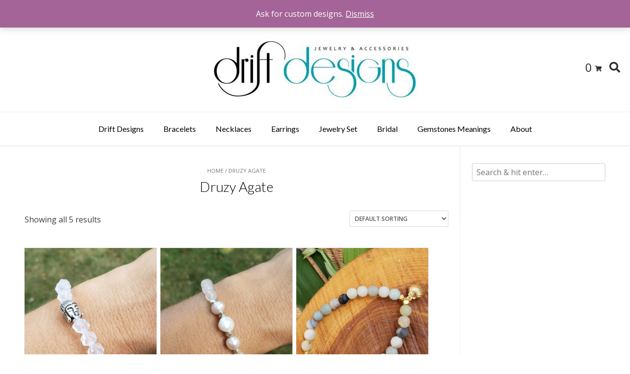

--- FILE ---
content_type: text/html; charset=UTF-8
request_url: https://drift-designs.com/product-category/druzy-agate
body_size: 9649
content:
<!DOCTYPE html><!-- Vogue.ORG -->
<html lang="en-US">
<head>
<meta charset="UTF-8">
<meta name="viewport" content="width=device-width, initial-scale=1">
<link rel="profile" href="http://gmpg.org/xfn/11">
<title>Druzy Agate &#8211; Drift Designs</title>
<meta name='robots' content='max-image-preview:large' />
<script>window._wca = window._wca || [];</script>
<link rel='dns-prefetch' href='//js.hs-scripts.com' />
<link rel='dns-prefetch' href='//stats.wp.com' />
<link rel='dns-prefetch' href='//fonts.googleapis.com' />
<link rel='dns-prefetch' href='//s.w.org' />
<link rel='dns-prefetch' href='//c0.wp.com' />
<link rel="alternate" type="application/rss+xml" title="Drift Designs &raquo; Feed" href="https://drift-designs.com/feed" />
<link rel="alternate" type="application/rss+xml" title="Drift Designs &raquo; Comments Feed" href="https://drift-designs.com/comments/feed" />
<link rel="alternate" type="application/rss+xml" title="Drift Designs &raquo; Druzy Agate Category Feed" href="https://drift-designs.com/product-category/druzy-agate/feed" />
		<script type="text/javascript">
			window._wpemojiSettings = {"baseUrl":"https:\/\/s.w.org\/images\/core\/emoji\/13.0.1\/72x72\/","ext":".png","svgUrl":"https:\/\/s.w.org\/images\/core\/emoji\/13.0.1\/svg\/","svgExt":".svg","source":{"concatemoji":"https:\/\/drift-designs.com\/wp-includes\/js\/wp-emoji-release.min.js?ver=5.7.14"}};
			!function(e,a,t){var n,r,o,i=a.createElement("canvas"),p=i.getContext&&i.getContext("2d");function s(e,t){var a=String.fromCharCode;p.clearRect(0,0,i.width,i.height),p.fillText(a.apply(this,e),0,0);e=i.toDataURL();return p.clearRect(0,0,i.width,i.height),p.fillText(a.apply(this,t),0,0),e===i.toDataURL()}function c(e){var t=a.createElement("script");t.src=e,t.defer=t.type="text/javascript",a.getElementsByTagName("head")[0].appendChild(t)}for(o=Array("flag","emoji"),t.supports={everything:!0,everythingExceptFlag:!0},r=0;r<o.length;r++)t.supports[o[r]]=function(e){if(!p||!p.fillText)return!1;switch(p.textBaseline="top",p.font="600 32px Arial",e){case"flag":return s([127987,65039,8205,9895,65039],[127987,65039,8203,9895,65039])?!1:!s([55356,56826,55356,56819],[55356,56826,8203,55356,56819])&&!s([55356,57332,56128,56423,56128,56418,56128,56421,56128,56430,56128,56423,56128,56447],[55356,57332,8203,56128,56423,8203,56128,56418,8203,56128,56421,8203,56128,56430,8203,56128,56423,8203,56128,56447]);case"emoji":return!s([55357,56424,8205,55356,57212],[55357,56424,8203,55356,57212])}return!1}(o[r]),t.supports.everything=t.supports.everything&&t.supports[o[r]],"flag"!==o[r]&&(t.supports.everythingExceptFlag=t.supports.everythingExceptFlag&&t.supports[o[r]]);t.supports.everythingExceptFlag=t.supports.everythingExceptFlag&&!t.supports.flag,t.DOMReady=!1,t.readyCallback=function(){t.DOMReady=!0},t.supports.everything||(n=function(){t.readyCallback()},a.addEventListener?(a.addEventListener("DOMContentLoaded",n,!1),e.addEventListener("load",n,!1)):(e.attachEvent("onload",n),a.attachEvent("onreadystatechange",function(){"complete"===a.readyState&&t.readyCallback()})),(n=t.source||{}).concatemoji?c(n.concatemoji):n.wpemoji&&n.twemoji&&(c(n.twemoji),c(n.wpemoji)))}(window,document,window._wpemojiSettings);
		</script>
		<style type="text/css">
img.wp-smiley,
img.emoji {
	display: inline !important;
	border: none !important;
	box-shadow: none !important;
	height: 1em !important;
	width: 1em !important;
	margin: 0 .07em !important;
	vertical-align: -0.1em !important;
	background: none !important;
	padding: 0 !important;
}
</style>
	<link rel='stylesheet' id='wp-block-library-css'  href='https://c0.wp.com/c/5.7.14/wp-includes/css/dist/block-library/style.min.css' type='text/css' media='all' />
<style id='wp-block-library-inline-css' type='text/css'>
.has-text-align-justify{text-align:justify;}
</style>
<link rel='stylesheet' id='mediaelement-css'  href='https://c0.wp.com/c/5.7.14/wp-includes/js/mediaelement/mediaelementplayer-legacy.min.css' type='text/css' media='all' />
<link rel='stylesheet' id='wp-mediaelement-css'  href='https://c0.wp.com/c/5.7.14/wp-includes/js/mediaelement/wp-mediaelement.min.css' type='text/css' media='all' />
<link rel='stylesheet' id='wc-blocks-vendors-style-css'  href='https://drift-designs.com/wp-content/plugins/woo-gutenberg-products-block/build/wc-blocks-vendors-style.css?ver=5.5.1' type='text/css' media='all' />
<link rel='stylesheet' id='wc-blocks-style-css'  href='https://drift-designs.com/wp-content/plugins/woo-gutenberg-products-block/build/wc-blocks-style.css?ver=5.5.1' type='text/css' media='all' />
<link rel='stylesheet' id='contact-form-7-css'  href='https://drift-designs.com/wp-content/plugins/contact-form-7/includes/css/styles.css?ver=5.5.6.1' type='text/css' media='all' />
<link rel='stylesheet' id='ufbl-custom-select-css-css'  href='https://drift-designs.com/wp-content/plugins/ultimate-form-builder-lite/css/jquery.selectbox.css?ver=1.4.9' type='text/css' media='all' />
<link rel='stylesheet' id='ufbl-front-css-css'  href='https://drift-designs.com/wp-content/plugins/ultimate-form-builder-lite/css/frontend.css?ver=1.4.9' type='text/css' media='all' />
<link rel='stylesheet' id='woocommerce-layout-css'  href='https://c0.wp.com/p/woocommerce/5.5.4/assets/css/woocommerce-layout.css' type='text/css' media='all' />
<style id='woocommerce-layout-inline-css' type='text/css'>

	.infinite-scroll .woocommerce-pagination {
		display: none;
	}
</style>
<link rel='stylesheet' id='woocommerce-smallscreen-css'  href='https://c0.wp.com/p/woocommerce/5.5.4/assets/css/woocommerce-smallscreen.css' type='text/css' media='only screen and (max-width: 768px)' />
<link rel='stylesheet' id='woocommerce-general-css'  href='https://c0.wp.com/p/woocommerce/5.5.4/assets/css/woocommerce.css' type='text/css' media='all' />
<style id='woocommerce-inline-inline-css' type='text/css'>
.woocommerce form .form-row .required { visibility: visible; }
</style>
<link rel='stylesheet' id='flexible_shipping_notices-css'  href='https://drift-designs.com/wp-content/plugins/flexible-shipping/vendor_prefixed/wpdesk/wp-wpdesk-fs-table-rate/assets/css/notices.css?ver=4.6.1.250' type='text/css' media='all' />
<link rel='stylesheet' id='customizer_vogue_fonts-css'  href='//fonts.googleapis.com/css?family=Open+Sans%3Aregular%2Citalic%2C700%7CLato%3Aregular%2Citalic%2C700%26subset%3Dlatin%2C' type='text/css' media='screen' />
<link rel='stylesheet' id='vogue-body-font-default-css'  href='//fonts.googleapis.com/css?family=Open+Sans%3A400%2C300%2C300italic%2C400italic%2C600%2C600italic%2C700%2C700italic&#038;ver=1.4.71' type='text/css' media='all' />
<link rel='stylesheet' id='vogue-heading-font-default-css'  href='//fonts.googleapis.com/css?family=Lato%3A400%2C300%2C300italic%2C400italic%2C700%2C700italic&#038;ver=1.4.71' type='text/css' media='all' />
<link rel='stylesheet' id='vogue-font-awesome-css'  href='https://drift-designs.com/wp-content/themes/vogue/includes/font-awesome/css/all.min.css?ver=5.15.3' type='text/css' media='all' />
<link rel='stylesheet' id='vogue-style-css'  href='https://drift-designs.com/wp-content/themes/vogue/style.css?ver=1.4.71' type='text/css' media='all' />
<link rel='stylesheet' id='vogue-header-style-css'  href='https://drift-designs.com/wp-content/themes/vogue/templates/css/header-two.css?ver=1.4.71' type='text/css' media='all' />
<link rel='stylesheet' id='vogue-standard-woocommerce-style-css'  href='https://drift-designs.com/wp-content/themes/vogue/templates/css/woocommerce-standard-style.css?ver=1.4.71' type='text/css' media='all' />
<link rel='stylesheet' id='vogue-footer-style-css'  href='https://drift-designs.com/wp-content/themes/vogue/templates/css/footer-social.css?ver=1.4.71' type='text/css' media='all' />
<link rel='stylesheet' id='jetpack_css-css'  href='https://c0.wp.com/p/jetpack/9.9.3/css/jetpack.css' type='text/css' media='all' />
<script type='text/javascript' src='https://c0.wp.com/c/5.7.14/wp-includes/js/jquery/jquery.min.js' id='jquery-core-js'></script>
<script type='text/javascript' src='https://c0.wp.com/c/5.7.14/wp-includes/js/jquery/jquery-migrate.min.js' id='jquery-migrate-js'></script>
<script type='text/javascript' src='https://drift-designs.com/wp-content/plugins/ultimate-form-builder-lite/js/jquery.selectbox-0.2.min.js?ver=1.4.9' id='ufbl-custom-select-js-js'></script>
<script type='text/javascript' id='ufbl-front-js-js-extra'>
/* <![CDATA[ */
var frontend_js_obj = {"default_error_message":"This field is required","ajax_url":"https:\/\/drift-designs.com\/wp-admin\/admin-ajax.php","ajax_nonce":"9e7d89796f"};
/* ]]> */
</script>
<script type='text/javascript' src='https://drift-designs.com/wp-content/plugins/ultimate-form-builder-lite/js/frontend.js?ver=1.4.9' id='ufbl-front-js-js'></script>
<script defer type='text/javascript' src='https://stats.wp.com/s-202605.js' id='woocommerce-analytics-js'></script>
<link rel="https://api.w.org/" href="https://drift-designs.com/wp-json/" /><link rel="alternate" type="application/json" href="https://drift-designs.com/wp-json/wp/v2/product_cat/53" /><link rel="EditURI" type="application/rsd+xml" title="RSD" href="https://drift-designs.com/xmlrpc.php?rsd" />
<link rel="wlwmanifest" type="application/wlwmanifest+xml" href="https://drift-designs.com/wp-includes/wlwmanifest.xml" /> 
<meta name="generator" content="WordPress 5.7.14" />
<meta name="generator" content="WooCommerce 5.5.4" />
<style type='text/css'>img#wpstats{display:none}</style>
			<noscript><style>.woocommerce-product-gallery{ opacity: 1 !important; }</style></noscript>
	<style type="text/css">.broken_link, a.broken_link {
	text-decoration: line-through;
}</style><style type="text/css" id="custom-background-css">
body.custom-background { background-color: #ffffff; }
</style>
	<link rel="icon" href="https://drift-designs.com/wp-content/uploads/2020/07/Favicon-black2-100x100.png" sizes="32x32" />
<link rel="icon" href="https://drift-designs.com/wp-content/uploads/2020/07/Favicon-black2.png" sizes="192x192" />
<link rel="apple-touch-icon" href="https://drift-designs.com/wp-content/uploads/2020/07/Favicon-black2.png" />
<meta name="msapplication-TileImage" content="https://drift-designs.com/wp-content/uploads/2020/07/Favicon-black2.png" />
</head>
<body class="archive tax-product_cat term-druzy-agate term-53 custom-background theme-vogue woocommerce woocommerce-page woocommerce-demo-store woocommerce-no-js elementor-default elementor-kit-286">
<div id="page" class="hfeed site vogue-slider-default">

<a class="skip-link screen-reader-text" href="#site-content">Skip to content</a>

	
		
			
		
<header id="masthead" class="site-header site-header-two   ">
	
		
		<div class="site-header-topbar">
		<div class="site-topbar-left">
						
						
						
					</div>
		
		<div class="site-topbar-right">
						
						
					</div>
		
		<div class="clearboth"></div>
	</div>
		
	<div class="site-main-bar">
		<div class="site-container">
			
			<div class="site-branding">
				
							        <a href="https://drift-designs.com/" class="site-logo-img" title="Drift Designs"><img src="https://drift-designs.com/wp-content/uploads/2020/06/cropped-Logo_on-White-e1593091946206.jpg" alt="Drift Designs" /></a>
			    				
			</div><!-- .site-branding -->
			
			<div class="site-sub-bar">
				<div class="header-social">
										
												
									</div>
				
															<div class="header-cart">
							
				            <a class="header-cart-contents" href="https://drift-designs.com/cart" title="View your shopping cart">
					            <span class="header-cart-amount">
					                0<span> - &#036;0.00</span>
					            </span>
					            <span class="header-cart-checkout ">
					                <i class="fas fa-shopping-cart"></i>
					            </span>
					        </a>
							
						</div>
													
									<button class="menu-search">
				    	<i class="fas fa-search search-btn"></i>
				    </button>
								
								    <div class="search-block">
				        <form role="search" method="get" class="search-form" action="https://drift-designs.com/">
	<label>
		<input type="search" class="search-field" placeholder="Search &amp; hit enter&hellip;" value="" name="s" />
	</label>
	<input type="submit" class="search-submit" value="&nbsp;" />
</form>				    </div>
							</div>
	
		</div>
	</div>
	
	        <nav id="site-navigation" class="main-navigation  vogue-mobile-nav-skin-light" role="navigation">
            <button class="header-menu-button"><i class="fas fa-bars"></i><span>menu</span></button>
            <div id="main-menu" class="main-menu-container">
                <div class="main-menu-inner">
                    <button class="main-menu-close"><i class="fas fa-angle-right"></i><i class="fas fa-angle-left"></i></button>
                    <div class="menu-main-menu-container"><ul id="primary-menu" class="menu"><li id="menu-item-65" class="menu-item menu-item-type-post_type menu-item-object-page menu-item-home menu-item-65"><a href="https://drift-designs.com/">Drift Designs</a></li>
<li id="menu-item-669" class="menu-item menu-item-type-taxonomy menu-item-object-product_cat menu-item-669"><a href="https://drift-designs.com/product-category/bracelets">Bracelets</a></li>
<li id="menu-item-668" class="menu-item menu-item-type-taxonomy menu-item-object-product_cat menu-item-668"><a href="https://drift-designs.com/product-category/necklaces">Necklaces</a></li>
<li id="menu-item-670" class="menu-item menu-item-type-taxonomy menu-item-object-product_cat menu-item-670"><a href="https://drift-designs.com/product-category/earrings">Earrings</a></li>
<li id="menu-item-672" class="menu-item menu-item-type-taxonomy menu-item-object-product_cat menu-item-672"><a href="https://drift-designs.com/product-category/jewelry-set">Jewelry Set</a></li>
<li id="menu-item-212" class="menu-item menu-item-type-post_type menu-item-object-page menu-item-212"><a href="https://drift-designs.com/bridal">Bridal</a></li>
<li id="menu-item-818" class="menu-item menu-item-type-custom menu-item-object-custom menu-item-has-children menu-item-818"><a>Gemstones Meanings</a>
<ul class="sub-menu">
	<li id="menu-item-658" class="menu-item menu-item-type-post_type menu-item-object-page menu-item-658"><a href="https://drift-designs.com/agate-2">Agate</a></li>
	<li id="menu-item-768" class="menu-item menu-item-type-post_type menu-item-object-page menu-item-768"><a href="https://drift-designs.com/amazonite-2">Amazonite</a></li>
	<li id="menu-item-829" class="menu-item menu-item-type-post_type menu-item-object-page menu-item-829"><a href="https://drift-designs.com/amythest">Amethyst</a></li>
	<li id="menu-item-653" class="menu-item menu-item-type-post_type menu-item-object-page menu-item-653"><a href="https://drift-designs.com/howlite">Howlite</a></li>
	<li id="menu-item-654" class="menu-item menu-item-type-post_type menu-item-object-page menu-item-654"><a href="https://drift-designs.com/labradorite">Labradorite</a></li>
	<li id="menu-item-655" class="menu-item menu-item-type-post_type menu-item-object-page menu-item-655"><a href="https://drift-designs.com/lava-stone">Lava Stone</a></li>
	<li id="menu-item-656" class="menu-item menu-item-type-post_type menu-item-object-page menu-item-656"><a href="https://drift-designs.com/rose-quartz">Rose Quartz</a></li>
	<li id="menu-item-657" class="menu-item menu-item-type-post_type menu-item-object-page menu-item-657"><a href="https://drift-designs.com/quartz">Quartz</a></li>
</ul>
</li>
<li id="menu-item-77" class="menu-item menu-item-type-post_type menu-item-object-page menu-item-77"><a href="https://drift-designs.com/about">About</a></li>
</ul></div>                </div>
            </div>
		</nav><!-- #site-navigation -->
			
</header><!-- #masthead -->		
		
	
	
	<div id="site-content" class="site-container content-container content-has-sidebar title-bar-centered">
<div id="primary" class="content-area"><main id="main" class="site-main" role="main"><nav class="woocommerce-breadcrumb"><a href="https://drift-designs.com">Home</a>&nbsp;&#47;&nbsp;Druzy Agate</nav><header class="woocommerce-products-header">
			<h1 class="woocommerce-products-header__title page-title">Druzy Agate</h1>
	
	</header>
<div class="woocommerce-notices-wrapper"></div><p class="woocommerce-result-count">
	Showing all 5 results</p>
<form class="woocommerce-ordering" method="get">
	<select name="orderby" class="orderby" aria-label="Shop order">
					<option value="menu_order"  selected='selected'>Default sorting</option>
					<option value="popularity" >Sort by popularity</option>
					<option value="rating" >Sort by average rating</option>
					<option value="date" >Sort by latest</option>
					<option value="price" >Sort by price: low to high</option>
					<option value="price-desc" >Sort by price: high to low</option>
			</select>
	<input type="hidden" name="paged" value="1" />
	</form>
<ul class="products columns-3">
<li class="blog-left-layout blog-alt-odd product type-product post-734 status-publish first instock product_cat-bracelets product_cat-druzy-agate product_cat-moon-charm product_cat-quartz-crystal product_tag-bracelet product_tag-charm product_tag-gold product_tag-hope product_tag-shell has-post-thumbnail featured shipping-taxable purchasable product-type-variable">
	<a href="https://drift-designs.com/product/hopefully-zen" class="woocommerce-LoopProduct-link woocommerce-loop-product__link"><img width="300" height="375" src="https://drift-designs.com/wp-content/uploads/2020/07/buddah-quartz-amazonite-2-300x375.png" class="attachment-woocommerce_thumbnail size-woocommerce_thumbnail" alt="" loading="lazy" /><h2 class="woocommerce-loop-product__title">Hopefully Zen</h2>
	<span class="price"><span class="woocommerce-Price-amount amount"><bdi><span class="woocommerce-Price-currencySymbol">&#36;</span>30.00</bdi></span></span>
</a><a href="https://drift-designs.com/product/hopefully-zen" data-quantity="1" class="button product_type_variable add_to_cart_button" data-product_id="734" data-product_sku="hopefully-zen" aria-label="Select options for &ldquo;Hopefully Zen&rdquo;" rel="nofollow">Select options</a></li>
<li class="blog-left-layout blog-alt-even product type-product post-633 status-publish instock product_cat-bracelets product_cat-druzy-agate product_cat-pearl product_cat-rose-quartz product_cat-shell product_tag-bracelet product_tag-charm product_tag-labradorite product_tag-magic product_tag-moon product_tag-quartz has-post-thumbnail featured shipping-taxable purchasable product-type-variable">
	<a href="https://drift-designs.com/product/radiating-love" class="woocommerce-LoopProduct-link woocommerce-loop-product__link"><img width="300" height="375" src="https://drift-designs.com/wp-content/uploads/2020/07/Untitled-design-2-4-300x375.png" class="attachment-woocommerce_thumbnail size-woocommerce_thumbnail" alt="" loading="lazy" /><h2 class="woocommerce-loop-product__title">Radiating Love</h2>
	<span class="price"><span class="woocommerce-Price-amount amount"><bdi><span class="woocommerce-Price-currencySymbol">&#36;</span>30.00</bdi></span></span>
</a><a href="https://drift-designs.com/product/radiating-love" data-quantity="1" class="button product_type_variable add_to_cart_button" data-product_id="633" data-product_sku="radiating-love" aria-label="Select options for &ldquo;Radiating Love&rdquo;" rel="nofollow">Select options</a></li>
<li class="blog-left-layout blog-alt-odd product type-product post-256 status-publish last instock product_cat-bracelets product_cat-druzy-agate product_cat-moon-charm product_cat-quartz-crystal product_tag-bracelet product_tag-charm product_tag-gold product_tag-hope product_tag-shell has-post-thumbnail featured shipping-taxable purchasable product-type-variable">
	<a href="https://drift-designs.com/product/the-hope-bracelet" class="woocommerce-LoopProduct-link woocommerce-loop-product__link"><img width="300" height="375" src="https://drift-designs.com/wp-content/uploads/2020/07/hope-amazonite-bracelet-e1594502622235-300x375.jpg" class="attachment-woocommerce_thumbnail size-woocommerce_thumbnail" alt="" loading="lazy" /><h2 class="woocommerce-loop-product__title">The Hope Bracelet</h2>
	<span class="price"><span class="woocommerce-Price-amount amount"><bdi><span class="woocommerce-Price-currencySymbol">&#36;</span>30.00</bdi></span></span>
</a><a href="https://drift-designs.com/product/the-hope-bracelet" data-quantity="1" class="button product_type_variable add_to_cart_button" data-product_id="256" data-product_sku="the-hope-bracelet" aria-label="Select options for &ldquo;The Hope Bracelet&rdquo;" rel="nofollow">Select options</a></li>
<li class="blog-left-layout blog-alt-even product type-product post-459 status-publish first instock product_cat-bracelets product_cat-druzy-agate product_cat-moon-charm product_cat-quartz-crystal product_tag-bracelet product_tag-charm product_tag-labradorite product_tag-magic product_tag-moon product_tag-quartz has-post-thumbnail featured shipping-taxable purchasable product-type-variable">
	<a href="https://drift-designs.com/product/you-are-centered" class="woocommerce-LoopProduct-link woocommerce-loop-product__link"><img width="300" height="375" src="https://drift-designs.com/wp-content/uploads/2020/07/20200717_130937-2-300x375.jpg" class="attachment-woocommerce_thumbnail size-woocommerce_thumbnail" alt="" loading="lazy" /><h2 class="woocommerce-loop-product__title">You are Centered</h2>
	<span class="price"><span class="woocommerce-Price-amount amount"><bdi><span class="woocommerce-Price-currencySymbol">&#36;</span>30.00</bdi></span></span>
</a><a href="https://drift-designs.com/product/you-are-centered" data-quantity="1" class="button product_type_variable add_to_cart_button" data-product_id="459" data-product_sku="you-are-centered" aria-label="Select options for &ldquo;You are Centered&rdquo;" rel="nofollow">Select options</a></li>
<li class="blog-left-layout blog-alt-odd product type-product post-242 status-publish instock product_cat-bracelets product_cat-druzy-agate product_cat-laborodite product_cat-moon-charm product_cat-quartz-crystal product_tag-bracelet product_tag-charm product_tag-labradorite product_tag-magic product_tag-moon product_tag-quartz has-post-thumbnail featured shipping-taxable purchasable product-type-variable">
	<a href="https://drift-designs.com/product/you-are-magic-bracelet" class="woocommerce-LoopProduct-link woocommerce-loop-product__link"><img width="300" height="375" src="https://drift-designs.com/wp-content/uploads/2020/07/you-are-magic-bracelet-scaled-e1595597325911-300x375.jpg" class="attachment-woocommerce_thumbnail size-woocommerce_thumbnail" alt="" loading="lazy" /><h2 class="woocommerce-loop-product__title">You are Magic</h2>
	<span class="price"><span class="woocommerce-Price-amount amount"><bdi><span class="woocommerce-Price-currencySymbol">&#36;</span>30.00</bdi></span></span>
</a><a href="https://drift-designs.com/product/you-are-magic-bracelet" data-quantity="1" class="button product_type_variable add_to_cart_button" data-product_id="242" data-product_sku="you-are-magic-bracelet" aria-label="Select options for &ldquo;You are Magic&rdquo;" rel="nofollow">Select options</a></li>
</ul>
</main></div>
<div id="secondary" class="widget-area" role="complementary">
	<aside id="search-2" class="widget widget_search"><form role="search" method="get" class="search-form" action="https://drift-designs.com/">
	<label>
		<input type="search" class="search-field" placeholder="Search &amp; hit enter&hellip;" value="" name="s" />
	</label>
	<input type="submit" class="search-submit" value="&nbsp;" />
</form></aside></div><!-- #secondary -->
		<div class="clearboth"></div>
	</div><!-- #content -->
	
			
		<footer id="colophon" class="site-footer site-footer-social" role="contentinfo">
	
	<div class="site-footer-icons">
        <div class="site-container">
        	
        		            
	            			
						
        	<div class="site-footer-social-ad header-address"><i class="fas fa-map-marker-alt"></i>         	
		</div><div class="site-footer-social-copy">Theme: <a href="https://demo.kairaweb.com/#vogue">Vogue</a> by Kaira</div><div class="clearboth"></div></div></div>        
</footer>

	
	<div class="site-footer-bottom-bar">
	
		<div class="site-container">
			
			
						
	        <ul id="menu-footer-menu" class="menu"><li id="menu-item-681" class="menu-item menu-item-type-post_type menu-item-object-page menu-item-681"><a href="https://drift-designs.com/contact-us">Contact Us</a></li>
<li id="menu-item-177" class="menu-item menu-item-type-post_type menu-item-object-page menu-item-177"><a href="https://drift-designs.com/customer-reviews">Customer Reviews</a></li>
<li id="menu-item-180" class="menu-item menu-item-type-post_type menu-item-object-page menu-item-180"><a href="https://drift-designs.com/sizing-guide">SIZING GUIDE</a></li>
<li id="menu-item-181" class="menu-item menu-item-type-post_type menu-item-object-page menu-item-181"><a href="https://drift-designs.com/returns-and-exchanges">RETURNS AND EXCHANGES</a></li>
<li id="menu-item-182" class="menu-item menu-item-type-post_type menu-item-object-page menu-item-182"><a href="https://drift-designs.com/shipping-and-delivery">Shipping</a></li>
<li id="menu-item-183" class="menu-item menu-item-type-post_type menu-item-object-page menu-item-183"><a href="https://drift-designs.com/terms-of-service">TERMS OF SERVICE</a></li>
</ul>	        
	                        
	    </div>
		
        <div class="clearboth"></div>
	</div>
	
		
        
	
</div><!-- #page -->

	<div class="scroll-to-top"><i class="fas fa-angle-up"></i></div> <!-- Scroll To Top Button -->

<p class="woocommerce-store-notice demo_store" data-notice-id="7f903411c76ff98d864665eb31142548" style="display:none;">Ask for custom designs. <a href="#" class="woocommerce-store-notice__dismiss-link">Dismiss</a></p><script type="application/ld+json">{"@context":"https:\/\/schema.org\/","@type":"BreadcrumbList","itemListElement":[{"@type":"ListItem","position":1,"item":{"name":"Home","@id":"https:\/\/drift-designs.com"}},{"@type":"ListItem","position":2,"item":{"name":"Druzy Agate","@id":"https:\/\/drift-designs.com\/product-category\/druzy-agate"}}]}</script>	<script type="text/javascript">
		(function () {
			var c = document.body.className;
			c = c.replace(/woocommerce-no-js/, 'woocommerce-js');
			document.body.className = c;
		})();
	</script>
	<style id='vogue-customizer-custom-css-inline-css' type='text/css'>
#comments .form-submit #submit,
                .search-block .search-submit,
                .side-aligned-social a.header-social-icon,
                .no-results-btn,
                button,
                input[type="button"],
                input[type="reset"],
                input[type="submit"],
                .woocommerce ul.products li.product a.add_to_cart_button, .woocommerce-page ul.products li.product a.add_to_cart_button,
                .woocommerce ul.products li.product .onsale, .woocommerce-page ul.products li.product .onsale,
                .woocommerce button.button.alt,
                .woocommerce-page button.button.alt,
                .woocommerce input.button.alt:hover,
                .woocommerce-page #content input.button.alt:hover,
                .woocommerce .cart-collaterals .shipping_calculator .button,
                .woocommerce-page .cart-collaterals .shipping_calculator .button,
                .woocommerce a.button,
                .woocommerce #respond input#submit.alt,
				.woocommerce a.button.alt,
				.woocommerce button.button.alt,
				.woocommerce input.button.alt,
                .woocommerce-page a.button,
                .woocommerce input.button,
                .woocommerce-page #content input.button,
                .woocommerce-page input.button,
                .woocommerce #review_form #respond .form-submit input,
                .woocommerce-page #review_form #respond .form-submit input,
                .woocommerce-cart .wc-proceed-to-checkout a.checkout-button:hover,
                .woocommerce .widget_price_filter .ui-slider .ui-slider-range,
                .woocommerce .widget_price_filter .ui-slider .ui-slider-handle,
                .single-product span.onsale,
                .woocommerce button.button.alt.disabled,
                .main-navigation ul ul a:hover,
                .main-navigation ul ul li.focus > a,
                .main-navigation ul ul li.current-menu-item > a,
                .main-navigation ul ul li.current_page_item > a,
                .main-navigation ul ul li.current-menu-parent > a,
                .main-navigation ul ul li.current_page_parent > a,
                .main-navigation ul ul li.current-menu-ancestor > a,
                .main-navigation ul ul li.current_page_ancestor > a,
                .main-navigation button,
                .wpcf7-submit{background:inherit;background-color:#00939a;}.wp-block-quote:not(.is-large),
				.wp-block-quote:not(.is-style-large){border-left-color:#00939a;}blockquote{border-left-color:#00939a !important;}a,
				.content-area .entry-content a,
				#comments a,
				.post-edit-link,
				.site-title a,
				.error-404.not-found .page-header .page-title span,
				.search-button .fa-search,
				.header-cart-checkout.cart-has-items .fa-shopping-cart,
				.site-header-topbar li.focus > a,
				.main-navigation div > ul > li > a:hover,
				.main-navigation div > ul > li.current-menu-item > a,
				.main-navigation div > ul > li.current-menu-ancestor > a,
				.main-navigation div > ul > li.current-menu-parent > a,
				.main-navigation div > ul > li.current_page_parent > a,
                .main-navigation div > ul > li.current_page_ancestor > a,
                .main-navigation div > ul > li.focus > a{color:#00939a;}.main-navigation button:hover,
                #comments .form-submit #submit:hover,
                .search-block .search-submit:hover,
                .no-results-btn:hover,
                button,
                input[type="button"],
                input[type="reset"],
                input[type="submit"],
                .woocommerce input.button.alt,
                .woocommerce-page #content input.button.alt,
                .woocommerce .cart-collaterals .shipping_calculator .button,
                .woocommerce-page .cart-collaterals .shipping_calculator .button,
                .woocommerce a.button:hover,
                .woocommerce #respond input#submit.alt:hover,
				.woocommerce a.button.alt:hover,
				.woocommerce button.button.alt:hover,
				.woocommerce input.button.alt:hover,
                .woocommerce-page a.button:hover,
                .woocommerce input.button:hover,
                .woocommerce-page #content input.button:hover,
                .woocommerce-page input.button:hover,
                .woocommerce ul.products li.product a.add_to_cart_button:hover, .woocommerce-page ul.products li.product a.add_to_cart_button:hover,
                .woocommerce button.button.alt:hover,
                .woocommerce-page button.button.alt:hover,
                .woocommerce #review_form #respond .form-submit input:hover,
                .woocommerce-page #review_form #respond .form-submit input:hover,
                .woocommerce-cart .wc-proceed-to-checkout a.checkout-button,
                .woocommerce .widget_price_filter .price_slider_wrapper .ui-widget-content,
                .woocommerce button.button.alt.disabled:hover,
                .wpcf7-submit:hover{background:inherit;background-color:#bc71a6;}a:hover,
				.content-area .entry-content a:hover,
                .widget-area .widget a:hover,
                .site-header-topbar ul li a:hover,
                .site-footer-widgets .widget a:hover,
                .site-footer .widget a:hover,
                .search-btn:hover,
                .search-button .fa-search:hover,
                .woocommerce #content div.product p.price,
                .woocommerce-page #content div.product p.price,
                .woocommerce-page div.product p.price,
                .woocommerce #content div.product span.price,
                .woocommerce div.product span.price,
                .woocommerce-page #content div.product span.price,
                .woocommerce-page div.product span.price,
                .woocommerce #content div.product .woocommerce-tabs ul.tabs li.active,
                .woocommerce div.product .woocommerce-tabs ul.tabs li.active,
                .woocommerce-page #content div.product .woocommerce-tabs ul.tabs li.active,
                .woocommerce-page div.product .woocommerce-tabs ul.tabs li.active{color:#bc71a6;}h1, h2, h3, h4, h5, h6,
                h1 a, h2 a, h3 a, h4 a, h5 a, h6 a,
                .widget-area .widget-title{color:#020202;}.main-navigation li{text-transform:none;}body,
				button,
				input,
				select,
				textarea{font-size:16px;}.footer-social-icon{font-size:47px;}
@media (max-width: 600px){.woocommerce ul.products,
    			.woocommerce-page ul.products{margin:0 0 30px !important;}.woocommerce ul.products li.product,
    			.woocommerce-page ul.products li.product{width:100% !important;margin:0 0 24px !important;}}
</style>
<link rel='stylesheet' id='so-css-vogue-css'  href='https://drift-designs.com/wp-content/uploads/so-css/so-css-vogue.css?ver=1594591282' type='text/css' media='all' />
<script type='text/javascript' src='https://c0.wp.com/c/5.7.14/wp-includes/js/dist/vendor/wp-polyfill.min.js' id='wp-polyfill-js'></script>
<script type='text/javascript' id='wp-polyfill-js-after'>
( 'fetch' in window ) || document.write( '<script src="https://drift-designs.com/wp-includes/js/dist/vendor/wp-polyfill-fetch.min.js?ver=3.0.0"></scr' + 'ipt>' );( document.contains ) || document.write( '<script src="https://drift-designs.com/wp-includes/js/dist/vendor/wp-polyfill-node-contains.min.js?ver=3.42.0"></scr' + 'ipt>' );( window.DOMRect ) || document.write( '<script src="https://drift-designs.com/wp-includes/js/dist/vendor/wp-polyfill-dom-rect.min.js?ver=3.42.0"></scr' + 'ipt>' );( window.URL && window.URL.prototype && window.URLSearchParams ) || document.write( '<script src="https://drift-designs.com/wp-includes/js/dist/vendor/wp-polyfill-url.min.js?ver=3.6.4"></scr' + 'ipt>' );( window.FormData && window.FormData.prototype.keys ) || document.write( '<script src="https://drift-designs.com/wp-includes/js/dist/vendor/wp-polyfill-formdata.min.js?ver=3.0.12"></scr' + 'ipt>' );( Element.prototype.matches && Element.prototype.closest ) || document.write( '<script src="https://drift-designs.com/wp-includes/js/dist/vendor/wp-polyfill-element-closest.min.js?ver=2.0.2"></scr' + 'ipt>' );( 'objectFit' in document.documentElement.style ) || document.write( '<script src="https://drift-designs.com/wp-includes/js/dist/vendor/wp-polyfill-object-fit.min.js?ver=2.3.4"></scr' + 'ipt>' );
</script>
<script type='text/javascript' id='contact-form-7-js-extra'>
/* <![CDATA[ */
var wpcf7 = {"api":{"root":"https:\/\/drift-designs.com\/wp-json\/","namespace":"contact-form-7\/v1"}};
/* ]]> */
</script>
<script type='text/javascript' src='https://drift-designs.com/wp-content/plugins/contact-form-7/includes/js/index.js?ver=5.5.6.1' id='contact-form-7-js'></script>
<script type='text/javascript' src='//js.hs-scripts.com/8080192.js?ver=5.5.4' id='hs-script-loader-js'></script>
<script type='text/javascript' src='https://c0.wp.com/p/woocommerce/5.5.4/assets/js/jquery-blockui/jquery.blockUI.min.js' id='jquery-blockui-js'></script>
<script type='text/javascript' id='wc-add-to-cart-js-extra'>
/* <![CDATA[ */
var wc_add_to_cart_params = {"ajax_url":"\/wp-admin\/admin-ajax.php","wc_ajax_url":"\/?wc-ajax=%%endpoint%%","i18n_view_cart":"View cart","cart_url":"https:\/\/drift-designs.com\/cart","is_cart":"","cart_redirect_after_add":"no"};
/* ]]> */
</script>
<script type='text/javascript' src='https://c0.wp.com/p/woocommerce/5.5.4/assets/js/frontend/add-to-cart.min.js' id='wc-add-to-cart-js'></script>
<script type='text/javascript' src='https://c0.wp.com/p/woocommerce/5.5.4/assets/js/js-cookie/js.cookie.min.js' id='js-cookie-js'></script>
<script type='text/javascript' id='woocommerce-js-extra'>
/* <![CDATA[ */
var woocommerce_params = {"ajax_url":"\/wp-admin\/admin-ajax.php","wc_ajax_url":"\/?wc-ajax=%%endpoint%%"};
/* ]]> */
</script>
<script type='text/javascript' src='https://c0.wp.com/p/woocommerce/5.5.4/assets/js/frontend/woocommerce.min.js' id='woocommerce-js'></script>
<script type='text/javascript' id='wc-cart-fragments-js-extra'>
/* <![CDATA[ */
var wc_cart_fragments_params = {"ajax_url":"\/wp-admin\/admin-ajax.php","wc_ajax_url":"\/?wc-ajax=%%endpoint%%","cart_hash_key":"wc_cart_hash_6bc101774b9f133f186bf9e1f7ab117d","fragment_name":"wc_fragments_6bc101774b9f133f186bf9e1f7ab117d","request_timeout":"5000"};
/* ]]> */
</script>
<script type='text/javascript' src='https://c0.wp.com/p/woocommerce/5.5.4/assets/js/frontend/cart-fragments.min.js' id='wc-cart-fragments-js'></script>
<script type='text/javascript' id='wc-cart-fragments-js-after'>
		jQuery( 'body' ).bind( 'wc_fragments_refreshed', function() {
			var jetpackLazyImagesLoadEvent;
			try {
				jetpackLazyImagesLoadEvent = new Event( 'jetpack-lazy-images-load', {
					bubbles: true,
					cancelable: true
				} );
			} catch ( e ) {
				jetpackLazyImagesLoadEvent = document.createEvent( 'Event' )
				jetpackLazyImagesLoadEvent.initEvent( 'jetpack-lazy-images-load', true, true );
			}
			jQuery( 'body' ).get( 0 ).dispatchEvent( jetpackLazyImagesLoadEvent );
		} );
		
</script>
<script type='text/javascript' src='https://drift-designs.com/wp-content/plugins/flexible-shipping/vendor_prefixed/wpdesk/wp-wpdesk-fs-table-rate/assets/js/notices.js?ver=4.6.1.250' id='flexible_shipping_notices-js'></script>
<script type='text/javascript' src='https://drift-designs.com/wp-content/themes/vogue/js/jquery.carouFredSel-6.2.1-packed.js?ver=1.4.71' id='caroufredsel-js'></script>
<script type='text/javascript' src='https://drift-designs.com/wp-content/themes/vogue/js/custom.js?ver=1.4.71' id='vogue-customjs-js'></script>
<script type='text/javascript' src='https://c0.wp.com/c/5.7.14/wp-includes/js/wp-embed.min.js' id='wp-embed-js'></script>
	<script>
	/(trident|msie)/i.test(navigator.userAgent)&&document.getElementById&&window.addEventListener&&window.addEventListener("hashchange",function(){var t,e=location.hash.substring(1);/^[A-z0-9_-]+$/.test(e)&&(t=document.getElementById(e))&&(/^(?:a|select|input|button|textarea)$/i.test(t.tagName)||(t.tabIndex=-1),t.focus())},!1);
	</script><script src='https://stats.wp.com/e-202605.js' defer></script>
<script>
	_stq = window._stq || [];
	_stq.push([ 'view', {v:'ext',j:'1:9.9.3',blog:'28066430',post:'0',tz:'0',srv:'drift-designs.com'} ]);
	_stq.push([ 'clickTrackerInit', '28066430', '0' ]);
</script>
</body>
</html>


--- FILE ---
content_type: text/css
request_url: https://drift-designs.com/wp-content/uploads/so-css/so-css-vogue.css?ver=1594591282
body_size: 78
content:
.home-slider-block h3 {
  opacity: 0;
}

.home-slider-block-bg {
  opacity: 0;
}

.wc-block-featured-category .wc-block-featured-category__title {
  color: #ffffff;
  font-weight: 500;
}

.main-navigation div > ul > li > a:hover {
  color: #636363;
}

.main-navigation div > ul > li.current-menu-item > a {
  color: #000000;
}

.main-navigation ul ul a:hover {
  color: #4f4d4d;
}